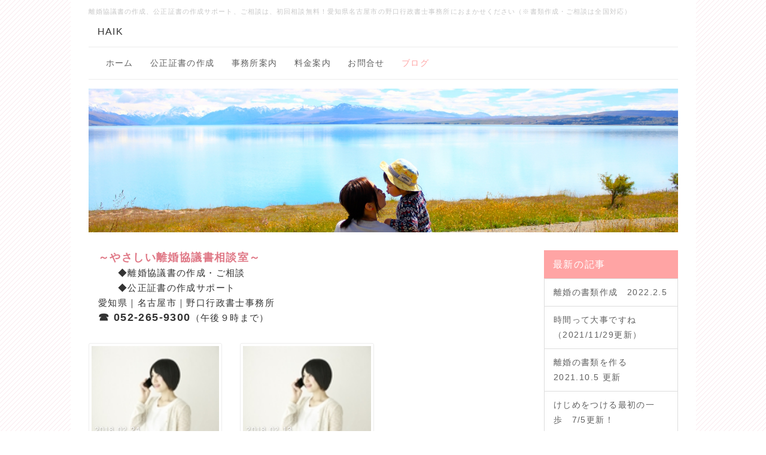

--- FILE ---
content_type: text/html; charset=UTF-8
request_url: http://rkn.ngc-office.net/index.php?QBlog&mode=archives&date=201802
body_size: 8340
content:
<!DOCTYPE html>
<html lang="ja">
<head>
    <meta charset="UTF-8">
    <meta http-equiv="X-UA-Compatible" content="IE=edge">
    <meta name="viewport" content="width=device-width, initial-scale=1">
    <title>やさしい「離婚協議書」相談室 - やさしい &quot;離婚協議書&quot; 相談室　愛知県｜名古屋市｜野口行政書士事務所</title>
    <meta name="keywords" content="離婚協議書,公正証書,示談書,作成,相談,内容証明,誓約書,養育費,面接交渉,面接交流,面会交流,サポート,覚書,念書,認諾,公証役場,親権,財産分与,不倫,慰謝料,請求,全国,強制執行,子ども,不払い,文書,契約書,行政書士,裁判,調停,代理,委任状,監護権,婚姻費用,身上監護,財産看護,支払,家庭裁判所,養育費算定表,年金分割,面会交流,証拠,合意,浮気,和解,公証人,公証役場,警告書,振込口座,親,子,別居,婚姻,協議離婚,戸籍,氏,姓,離婚届,裁判離婚,保険,年金,ＤＶ,モラハラ,調停離婚,清算,扶養,時効,ドメスティックバイオレンス,モラルハラスメント,セクハラ、セクシャルハラスメント,書き方,本籍,配偶者,初回相談,相談無料,無料,離婚,名古屋,愛知県,三重県,岐阜県,北海道,青森県,岩手県,秋田県,宮城県,山形県,福島県,新潟県,栃木県,群馬県,茨城県,埼玉県,千葉県,東京都,神奈川県,山梨県,長野県,静岡県,富山県,石川県,福井県,滋賀県,京都府,奈良県,和歌山県,大阪府,兵庫県，岡山県,鳥取県,島根県,広島県,山口県,香川県,愛媛県,徳島県,高知県,福岡県,佐賀県,長崎県,大分県,熊本県,宮崎県,鹿児島県,沖縄県,念書,覚書,合意書,公証人,公証役場,不貞,一括払,分割払,カウンセリング,事実婚,内縁,委任,夫婦,同意,姻族,終了" />
    <meta name="description" content="離婚協議書の作成、公正証書の作成サポート、書類作成＆離婚に関するご相談　初回相談無料！｜愛知県｜名古屋市｜野口行政書士事務所" />
    <link rel="alternate" type="application/rss+xml" title="RSS" href="http://rkn.ngc-office.net/index.php?cmd=rss&qblog_rss=1" />
        <link rel="stylesheet" href="skin/bootstrap/css/bootstrap.min.css" />
<link rel="stylesheet" media="screen" href="skin/hokukenstyle/haik_fabric/main.css?1606736623">
    <script type="text/javascript" src="js/jquery.js"></script><script type="text/javascript" src="skin/bootstrap/js/bootstrap.min.js"></script><script type="text/javascript" src="js/jquery.cookie.js"></script>            <script>
if (typeof QHM === "undefined") QHM = {};
QHM = {"window_open":true,"exclude_host_name_regex":"","default_target":"_blank"};
</script><style>

/* Base custom styling */
body{
      background-color: ;
  }
.navbar-default{
      background-color: ;
  }
.haik-footer{
      background-color: ;
  }

body, h1, h2, h3, h4, h5, h6 {
	font-family: "ヒラギノ角ゴ ProN","Hiragino Kaku Gothic ProN","メイリオ","Meiryo","MS ゴシック","MS Gothic","MS Pゴシック","MS PGothic",sans-serif;
}

/* Navigation custom styling */

/* background texture changes */
</style>
<meta name="GENERATOR" content="Quick Homepage Maker; version=6.0.3; haik=true" />
<link rel="canonical" href="http://rkn.ngc-office.net/index.php?QBlog">
<link rel="stylesheet" href="plugin/qblog/qblog.css" />
<link rel="stylesheet" href="plugin/section/section.css" />
<style class="qhm-plugin-section-style">#qhm_section_1 {color:#ffffff;background-image:url(http://rkn.ngc-office.net/cache/custom_skin.haik_fabric.eyecatch_bgimage.1474767958.jpg);}</style>

<script src="js/qhm.min.js"></script>
<script type="text/javascript">
$(function(){
  $(".list-group > .list-group-item").find(".list-group-item").removeClass("list-group-item");
  $("#menubar .list-group .list-group-item a").each(function(){
    var url = $(this).attr("href");
    if (url == "http://rkn.ngc-office.net/index.php\?QBlog") {
      $(this).parent().addClass("active");
    }
  });
});
</script>
<meta property="og:locale" content="ja_JP" />
<meta property="og:type" content="website" />
<meta property="og:title" content="やさしい「離婚協議書」相談室 - やさしい &amp;quot;離婚協議書&amp;quot; 相談室　愛知県｜名古屋市｜野口行政書士事務所" />
<meta property="og:url" content="http://rkn.ngc-office.net/index.php?QBlog" />
<meta property="og:site_name" content="やさしい &amp;quot;離婚協議書&amp;quot; 相談室　愛知県｜名古屋市｜野口行政書士事務所" />
<meta property="og:description" content="離婚協議書の作成、公正証書の作成サポート、書類作成＆離婚に関するご相談　初回相談無料！｜愛知県｜名古屋市｜野口行政書士事務所" />
<meta property="og:image" content="http://rkn.ngc-office.net/cache/custom_skin.haik_fabric.eyecatch_bgimage.1474767958.jpg" />
</head>
<body class="haik-palette-pink">
        <div class="container haik-content-background">
    <div class="haik-headcopy">
      <div class="container">
        <div id="headcopy" class="qhm-head-copy">
<h1>離婚協議書の作成、公正証書の作成サポート、ご相談は、初回相談無料！愛知県名古屋市の野口行政書士事務所におまかせください（※書類作成・ご相談は全国対応）</h1>
</div><!-- END: id:headcopy -->
      </div>
    </div>
    <!-- ◆ Header ◆ ========================================================= -->
    <header class="container haik-header" role="banner">
                <a class="navbar-brand" href="http://rkn.ngc-office.net">
                          HAIK                      </a>
       
    </header>
    <!-- ◆ Navbar ◆ ======================================================= -->
    <div class="container">
      <nav id="navigator" class="navbar-default haik-nav" role="navigation">
        <div class="navbar-header">
          <button type="button" class="navbar-toggle" data-toggle="collapse" data-target="#bs-example-navbar-collapse-1">
                <span class="sr-only">Toggle navigation</span>
                <span class="icon-bar-menu">MENU</span>
          </button>
        </div>
        <div class="collapse navbar-collapse" id="bs-example-navbar-collapse-1">
          
<!-- SITENAVIGATOR CONTENTS START -->
<ul class="list1" ><li><a href="http://rkn.ngc-office.net/index.php?FrontPage" title="FrontPage">ホーム</a></li>
<li><a href="http://rkn.ngc-office.net/index.php?%E5%85%AC%E6%AD%A3%E8%A8%BC%E6%9B%B8%E3%82%92%E4%BD%9C%E6%88%90%E3%81%99%E3%82%8B">公正証書の作成</a></li>
<li><a href="http://rkn.ngc-office.net/index.php?%E4%BA%8B%E5%8B%99%E6%89%80%E6%A1%88%E5%86%85" title="事務所案内">事務所案内</a></li>
<li><a href="http://rkn.ngc-office.net/index.php?%E6%96%99%E9%87%91%E6%A1%88%E5%86%85" title="料金案内">料金案内</a></li>
<li><a href="http://rkn.ngc-office.net/index.php?%E3%81%8A%E5%95%8F%E5%90%88%E3%82%8F%E3%81%9B" title="お問合わせ">お問合せ</a></li>
<li class="focus active"><a href="http://rkn.ngc-office.net/index.php?QBlog">ブログ</a></li></ul>

<!-- SITENAVIGATOR CONTENTS END -->
        </div>
      </nav>      
      <!-- ◆ Eyecatch ◆ ========================================================= -->
      <div class="haik-eyecatch-top">
        <div id="qhm_eyecatch" class="qhm-eyecatch"><section  id="qhm_section_1" class="jumbotron qhm-section qhm-section-default  qhm-eyecatch" data-background-image="cache/custom_skin.haik_fabric.eyecatch_bgimage.1474767958.jpg" data-background-type="cover" data-height="" data-horizontal-align="center" data-vertical-align="middle">
  
  
    <div>
      <div class="container-fluid qhm-section-content">
        <p>　<br />
　<br />
　<br />
　<br />
　<br />
　</p>

      </div>
    </div>
</section></div>      </div>      
      <!-- ◆ Content ◆ ========================================================= -->
      <div class="row">
        <div class="col-md-9">
          <main class="haik-container haik-article" role="main">
            
<!-- BODYCONTENTS START -->


<p>　<span style="font-size:18px;color:inherit;background-color:inherit;"  class="qhm-deco"><strong><span style="color:#E07987;"  class="qhm-deco">～やさしい離婚協議書相談室～</span></strong></span><br />
　　　◆離婚協議書の作成・ご相談<br />
　　　◆公正証書の作成サポート<br />
　愛知県｜名古屋市｜野口行政書士事務所<br />
　<span style="font-size:18px;color:inherit;background-color:inherit;"  class="qhm-deco"><strong>☎ 052-265-9300</strong></span>（午後９時まで）</p>
<div id="qblog"><div id="qblog_list" class="qblog-list qblog-list-table">
    <div class="row">
      <div class="col-sm-4">
      <a class="thumbnail qblog-item" href="http://rkn.ngc-office.net/index.php?QBlog-20180224-1&amp;mode=archives&amp;date=201802">
        <div class="qblog_thumbnail_box" style="background-image: url(./swfu/d/auto_NdWnQl.jpg)">
          <div class="qblog_date">2018.02.24</div>
        </div>
        <div class="caption">
  		<h3 class="qblog_title">２～３月のご相談　2/24更新！</h3>
        </div>
  	  </a>
    </div>
      <div class="col-sm-4">
      <a class="thumbnail qblog-item" href="http://rkn.ngc-office.net/index.php?QBlog-20180213-1&amp;mode=archives&amp;date=201802">
        <div class="qblog_thumbnail_box" style="background-image: url(./swfu/d/auto_NdWnQl.jpg)">
          <div class="qblog_date">2018.02.13</div>
        </div>
        <div class="caption">
  		<h3 class="qblog_title">自分に合った相談先を選ぶ　2/13更新！</h3>
        </div>
  	  </a>
    </div>
    </div>
  
    
    <ul class="pagination">
    </ul>
  
</div>
</div>



<!-- BODYCONTENTS END -->
          </main>
        </div>
        <div class="col-md-3">
          <aside class="haik-article-menu" role="complementary">
            <!-- ■BEGIN id:menubar -->
<div id="menubar" class="bar">

<!-- MENUBAR CONTENTS START -->
<h2 id="content_4_0">最新の記事</h2>
<ul class="qblog_recent"><li class="list-group-item"><a href="http://rkn.ngc-office.net/index.php?QBlog-20220205-1">離婚の書類作成　2022.2.5</a></li><li class="list-group-item"><a href="http://rkn.ngc-office.net/index.php?QBlog-20211129-1">時間って大事ですね（2021/11/29更新）</a></li><li class="list-group-item"><a href="http://rkn.ngc-office.net/index.php?QBlog-20211005-1">離婚の書類を作る　2021.10.5 更新</a></li><li class="list-group-item"><a href="http://rkn.ngc-office.net/index.php?QBlog-20210705-1">けじめをつける最初の一歩　7/5更新！</a></li><li class="list-group-item"><a href="http://rkn.ngc-office.net/index.php?QBlog-20210620-1">離婚の公正証書作成をサポートします　6/20更新！</a></li></ul>

<h2 id="content_4_1">カテゴリ</h2>
<ul class="qblog_categories">
<li class="list-group-item"><a href="http://rkn.ngc-office.net/index.php?QBlog&mode=category&catname=%E3%83%96%E3%83%AD%E3%82%B0">ブログ (1)</a></li>
<li class="list-group-item"><a href="http://rkn.ngc-office.net/index.php?QBlog&mode=category&catname=%E3%81%94%E6%8C%A8%E6%8B%B6">ご挨拶 (3)</a></li><li class="list-group-item"><a href="http://rkn.ngc-office.net/index.php?QBlog&mode=category&catname=%E4%B8%8D%E5%80%AB%E3%83%BB%E6%B5%AE%E6%B0%97%E7%9B%B8%E6%89%8B%E3%81%B8%E3%81%AE%E6%85%B0%E8%AC%9D%E6%96%99%E8%AB%8B%E6%B1%82">不倫・浮気相手への慰謝料請求 (2)</a></li><li class="list-group-item"><a href="http://rkn.ngc-office.net/index.php?QBlog&mode=category&catname=%E5%85%AC%E6%AD%A3%E8%A8%BC%E6%9B%B8">公正証書 (5)</a></li><li class="list-group-item"><a href="http://rkn.ngc-office.net/index.php?QBlog&mode=category&catname=%E5%86%8D%E5%A9%9A%E3%81%A8%E6%88%B8%E7%B1%8D">再婚と戸籍 (1)</a></li><li class="list-group-item"><a href="http://rkn.ngc-office.net/index.php?QBlog&mode=category&catname=%E5%86%8D%E5%A9%9A%E3%81%A8%E8%A6%AA%E5%AD%90%E9%96%A2%E4%BF%82%EF%BC%88%E9%A4%8A%E5%AD%90%E7%B8%81%E7%B5%84%EF%BC%89">再婚と親子関係（養子縁組） (1)</a></li><li class="list-group-item"><a href="http://rkn.ngc-office.net/index.php?QBlog&mode=category&catname=%E5%8D%94%E8%AD%B0%E9%9B%A2%E5%A9%9A">協議離婚 (1)</a></li><li class="list-group-item"><a href="http://rkn.ngc-office.net/index.php?QBlog&mode=category&catname=%E5%9C%9F%E6%97%A5%E7%A5%9D%E3%80%80%E5%B9%B3%E6%97%A5%E5%A4%9C%E3%80%80%E9%9B%A2%E5%A9%9A%E3%80%80%E7%9B%B8%E8%AB%87%E3%80%80%E5%85%AC%E6%AD%A3%E8%A8%BC%E6%9B%B8%E3%80%80%E7%84%A1%E6%96%99">土日祝　平日夜　離婚　相談　公正証書　無料 (4)</a></li><li class="list-group-item"><a href="http://rkn.ngc-office.net/index.php?QBlog&mode=category&catname=%E5%9C%9F%E6%97%A5%E7%A5%9D%E6%97%A5%E3%80%80%E5%B9%B3%E6%97%A5%E5%A4%9C%E3%80%80%E3%81%8A%E7%9B%86%E3%80%80%E9%9B%A2%E5%A9%9A%E3%80%80%E7%9B%B8%E8%AB%87%E3%80%80%E5%85%AC%E6%AD%A3%E8%A8%BC%E6%9B%B8%E3%80%80%E7%84%A1%E6%96%99">土日祝日　平日夜　お盆　離婚　相談　公正証書　無料 (1)</a></li><li class="list-group-item"><a href="http://rkn.ngc-office.net/index.php?QBlog&mode=category&catname=%E5%9C%9F%E6%97%A5%E7%A5%9D%E6%97%A5%E3%80%80%E5%B9%B3%E6%97%A5%E5%A4%9C%E3%80%80%E5%B9%B4%E6%9C%AB%E5%B9%B4%E5%A7%8B%E3%80%80%E9%9B%A2%E5%A9%9A%E3%80%80%E7%9B%B8%E8%AB%87%E3%80%80%E5%85%AC%E6%AD%A3%E8%A8%BC%E6%9B%B8%E3%80%80%E7%84%A1%E6%96%99">土日祝日　平日夜　年末年始　離婚　相談　公正証書　無料 (1)</a></li><li class="list-group-item"><a href="http://rkn.ngc-office.net/index.php?QBlog&mode=category&catname=%E5%9C%9F%E6%97%A5%E7%A5%9D%E6%97%A5%E3%80%80%E5%B9%B3%E6%97%A5%E5%A4%9C%E3%80%80%E9%9B%A2%E5%A9%9A%E3%80%80%E3%81%94%E7%9B%B8%E8%AB%87">土日祝日　平日夜　離婚　ご相談 (2)</a></li><li class="list-group-item"><a href="http://rkn.ngc-office.net/index.php?QBlog&mode=category&catname=%E5%9C%9F%E6%97%A5%E7%A5%9D%E6%97%A5%E3%80%80%E5%B9%B3%E6%97%A5%E5%A4%9C%E3%80%80%E9%9B%A2%E5%A9%9A%E3%80%80%E3%81%94%E7%9B%B8%E8%AB%87%E3%80%80%E5%85%AC%E6%AD%A3%E8%A8%BC%E6%9B%B8%E3%80%80%E5%85%AC%E8%A8%BC%E5%BD%B9%E5%A0%B4%E3%80%80%E7%84%A1%E6%96%99">土日祝日　平日夜　離婚　ご相談　公正証書　公証役場　無料 (11)</a></li><li class="list-group-item"><a href="http://rkn.ngc-office.net/index.php?QBlog&mode=category&catname=%E5%9C%9F%E6%97%A5%E7%A5%9D%E6%97%A5%E3%80%80%E5%B9%B3%E6%97%A5%E5%A4%9C%E3%80%80%E9%9B%A2%E5%A9%9A%E3%80%80%E5%8D%94%E8%AD%B0%E6%9B%B8%E3%80%80%E7%9B%B8%E8%AB%87%E3%80%80%E5%85%AC%E6%AD%A3%E8%A8%BC%E6%9B%B8%E3%80%80%E5%85%AC%E8%A8%BC%E5%BD%B9%E5%A0%B4%E3%80%80%E7%84%A1%E6%96%99%E3%80%80%E5%88%9D%E5%9B%9E">土日祝日　平日夜　離婚　協議書　相談　公正証書　公証役場　無料　初回 (2)</a></li><li class="list-group-item"><a href="http://rkn.ngc-office.net/index.php?QBlog&mode=category&catname=%E5%9C%9F%E6%97%A5%E7%A5%9D%E6%97%A5%E3%80%80%E5%B9%B3%E6%97%A5%E5%A4%9C%E3%80%80%E9%9B%A2%E5%A9%9A%E3%80%80%E7%9B%B8%E8%AB%87%E3%80%80%E5%85%AC%E6%AD%A3%E8%A8%BC%E6%9B%B8">土日祝日　平日夜　離婚　相談　公正証書 (5)</a></li><li class="list-group-item"><a href="http://rkn.ngc-office.net/index.php?QBlog&mode=category&catname=%E5%9C%9F%E6%97%A5%E7%A5%9D%E6%97%A5%E3%80%80%E5%B9%B3%E6%97%A5%E5%A4%9C%E3%80%80%E9%9B%A2%E5%A9%9A%E3%80%80%E7%9B%B8%E8%AB%87%E3%80%80%E5%85%AC%E6%AD%A3%E8%A8%BC%E6%9B%B8%E3%80%80%E7%84%A1%E6%96%99">土日祝日　平日夜　離婚　相談　公正証書　無料 (25)</a></li><li class="list-group-item"><a href="http://rkn.ngc-office.net/index.php?QBlog&mode=category&catname=%E5%9C%9F%E6%97%A5%E7%A5%9D%E6%97%A5%E3%80%80%E5%B9%B3%E6%97%A5%E5%A4%9C%E3%80%80%E9%9B%A2%E5%A9%9A%E3%80%80%E7%9B%B8%E8%AB%87%E3%80%80%E5%85%AC%E6%AD%A3%E8%A8%BC%E6%9B%B8%E3%80%80%E7%84%A1%E6%96%99%E3%80%80%E9%9B%BB%E8%A9%B1">土日祝日　平日夜　離婚　相談　公正証書　無料　電話 (1)</a></li><li class="list-group-item"><a href="http://rkn.ngc-office.net/index.php?QBlog&mode=category&catname=%E5%9C%9F%E6%97%A5%E7%A5%9D%E6%97%A5%E3%80%80%E9%9B%A2%E5%A9%9A%E3%80%80%E3%81%94%E7%9B%B8%E8%AB%87%E3%80%80%E5%85%AC%E6%AD%A3%E8%A8%BC%E6%9B%B8%E3%80%80%E5%85%AC%E8%A8%BC%E5%BD%B9%E5%A0%B4%E3%80%80%E7%84%A1%E6%96%99">土日祝日　離婚　ご相談　公正証書　公証役場　無料 (1)</a></li><li class="list-group-item"><a href="http://rkn.ngc-office.net/index.php?QBlog&mode=category&catname=%E5%9C%9F%E6%97%A5%E7%A5%9D%E6%97%A5%E3%80%80%E9%9B%A2%E5%A9%9A%E3%80%80%E7%9B%B8%E8%AB%87%E3%80%80%E5%85%AC%E6%AD%A3%E8%A8%BC%E6%9B%B8%E3%80%80%E5%85%AC%E8%A8%BC%E5%BD%B9%E5%A0%B4%E3%80%80%E7%84%A1%E6%96%99">土日祝日　離婚　相談　公正証書　公証役場　無料 (2)</a></li><li class="list-group-item"><a href="http://rkn.ngc-office.net/index.php?QBlog&mode=category&catname=%E5%9C%9F%E6%97%A5%E7%A5%9D%E6%97%A5%E3%80%80%E9%9B%A2%E5%A9%9A%E3%80%80%E7%9B%B8%E8%AB%87%E3%80%80%E5%85%AC%E6%AD%A3%E8%A8%BC%E6%9B%B8%E3%80%80%E7%84%A1%E6%96%99">土日祝日　離婚　相談　公正証書　無料 (3)</a></li><li class="list-group-item"><a href="http://rkn.ngc-office.net/index.php?QBlog&mode=category&catname=%E5%9C%9F%E6%97%A5%E7%A5%9D%E6%97%A5%E3%80%80%E9%9B%A2%E5%A9%9A%E3%80%80%E7%9B%B8%E8%AB%87%E3%80%80%E5%85%AC%E6%AD%A3%E8%A8%BC%E6%9B%B8%E3%80%80%E7%84%A1%E6%96%99%E3%80%80%E5%88%9D%E5%9B%9E">土日祝日　離婚　相談　公正証書　無料　初回 (2)</a></li><li class="list-group-item"><a href="http://rkn.ngc-office.net/index.php?QBlog&mode=category&catname=%E5%9C%9F%E6%97%A5%E7%A5%9D%E6%97%A5%E3%80%80%E9%9B%A2%E5%A9%9A%E3%80%80%E8%AB%87%E3%80%80%E5%85%AC%E6%AD%A3%E8%A8%BC%E6%9B%B8%E3%80%80%E5%85%AC%E8%A8%BC%E5%BD%B9%E5%A0%B4%E3%80%80%E7%84%A1%E6%96%99">土日祝日　離婚　談　公正証書　公証役場　無料 (1)</a></li><li class="list-group-item"><a href="http://rkn.ngc-office.net/index.php?QBlog&mode=category&catname=%E5%9C%9F%E6%97%A5%E7%A5%9D%E6%97%A5%E3%80%80%EF%BC%A7%EF%BC%B7%E3%80%80%E5%B9%B3%E6%97%A5%E5%A4%9C%E3%80%80%E9%9B%A2%E5%A9%9A%E3%80%80%E7%9B%B8%E8%AB%87%E3%80%80%E5%85%AC%E6%AD%A3%E8%A8%BC%E6%9B%B8">土日祝日　ＧＷ　平日夜　離婚　相談　公正証書 (2)</a></li><li class="list-group-item"><a href="http://rkn.ngc-office.net/index.php?QBlog&mode=category&catname=%E5%9C%9F%E6%97%A5%E7%A5%9D%E6%97%A5%E3%80%80%EF%BC%A7%EF%BC%B7%E3%80%80%E9%9B%A2%E5%A9%9A%E3%80%80%E7%9B%B8%E8%AB%87%E3%80%80%E5%85%AC%E6%AD%A3%E8%A8%BC%E6%9B%B8">土日祝日　ＧＷ　離婚　相談　公正証書 (1)</a></li><li class="list-group-item"><a href="http://rkn.ngc-office.net/index.php?QBlog&mode=category&catname=%E5%9C%9F%E6%97%A5%E7%A5%9D%E6%97%A5%E3%80%80%EF%BC%A7%EF%BC%B7%E3%80%80%E9%9B%A2%E5%A9%9A%E3%80%80%E7%9B%B8%E8%AB%87%E3%80%80%E5%85%AC%E6%AD%A3%E8%A8%BC%E6%9B%B8%E3%80%80%E7%84%A1%E6%96%99">土日祝日　ＧＷ　離婚　相談　公正証書　無料 (4)</a></li><li class="list-group-item"><a href="http://rkn.ngc-office.net/index.php?QBlog&mode=category&catname=%E5%AE%B6%E5%BA%AD%E8%A3%81%E5%88%A4%E6%89%80%E3%80%80%E8%AA%BF%E5%81%9C">家庭裁判所　調停 (1)</a></li><li class="list-group-item"><a href="http://rkn.ngc-office.net/index.php?QBlog&mode=category&catname=%E5%B9%B4%E6%9C%AB%E5%B9%B4%E5%A7%8B%E3%80%80%E9%9B%A2%E5%A9%9A%E3%80%80%E7%9B%B8%E8%AB%87%E3%80%80%E5%85%AC%E6%AD%A3%E8%A8%BC%E6%9B%B8%E3%80%80%E7%84%A1%E6%96%99">年末年始　離婚　相談　公正証書　無料 (2)</a></li><li class="list-group-item"><a href="http://rkn.ngc-office.net/index.php?QBlog&mode=category&catname=%E6%85%B0%E8%AC%9D%E6%96%99">慰謝料 (3)</a></li><li class="list-group-item"><a href="http://rkn.ngc-office.net/index.php?QBlog&mode=category&catname=%E8%87%A8%E6%99%82%E4%BC%91%E6%A5%AD%20%E4%BC%91%E3%81%BF">臨時休業 休み (1)</a></li><li class="list-group-item"><a href="http://rkn.ngc-office.net/index.php?QBlog&mode=category&catname=%E8%A6%AA%E6%A8%A9%E8%80%85">親権者 (1)</a></li><li class="list-group-item"><a href="http://rkn.ngc-office.net/index.php?QBlog&mode=category&catname=%E9%9B%A2%E5%A9%9A%E3%80%80%E5%85%AC%E6%AD%A3%E8%A8%BC%E6%9B%B8%E3%80%80%E4%BD%9C%E6%88%90%E3%80%80%E3%81%94%E7%9B%B8%E8%AB%87">離婚　公正証書　作成　ご相談 (1)</a></li><li class="list-group-item"><a href="http://rkn.ngc-office.net/index.php?QBlog&mode=category&catname=%E9%9B%A2%E5%A9%9A%E3%80%80%E5%85%AC%E6%AD%A3%E8%A8%BC%E6%9B%B8%E3%80%80%E5%85%AC%E8%A8%BC%E5%BD%B9%E5%A0%B4%E3%80%80%E7%9B%B8%E8%AB%87">離婚　公正証書　公証役場　相談 (9)</a></li><li class="list-group-item"><a href="http://rkn.ngc-office.net/index.php?QBlog&mode=category&catname=%E9%9B%A2%E5%A9%9A%E3%80%80%E5%85%AC%E8%A8%BC%E5%BD%B9%E5%A0%B4%E3%80%80%E5%85%AC%E6%AD%A3%E8%A8%BC%E6%9B%B8%E3%80%80%E4%BD%9C%E6%88%90%E3%80%80%E7%9B%B8%E8%AB%87">離婚　公証役場　公正証書　作成　相談 (5)</a></li><li class="list-group-item"><a href="http://rkn.ngc-office.net/index.php?QBlog&mode=category&catname=%E9%9B%A2%E5%A9%9A%E3%80%80%E5%85%AC%E8%A8%BC%E5%BD%B9%E5%A0%B4%E3%80%80%E5%85%AC%E6%AD%A3%E8%A8%BC%E6%9B%B8%E3%80%80%E4%BD%9C%E6%88%90%E3%80%80%E7%9B%B8%E8%AB%87%E3%80%80%E7%84%A1%E6%96%99">離婚　公証役場　公正証書　作成　相談　無料 (10)</a></li><li class="list-group-item"><a href="http://rkn.ngc-office.net/index.php?QBlog&mode=category&catname=%E9%9B%A2%E5%A9%9A%E3%80%80%E6%88%B8%E7%B1%8D">離婚　戸籍 (1)</a></li><li class="list-group-item"><a href="http://rkn.ngc-office.net/index.php?QBlog&mode=category&catname=%E9%9B%A2%E5%A9%9A%E3%80%80%E7%9B%B8%E8%AB%87%E3%80%80%E5%85%AC%E6%AD%A3%E8%A8%BC%E6%9B%B8">離婚　相談　公正証書 (1)</a></li><li class="list-group-item"><a href="http://rkn.ngc-office.net/index.php?QBlog&mode=category&catname=%E9%9B%A2%E5%A9%9A%E3%80%80%E7%9B%B8%E8%AB%87%E3%80%80%E5%85%AC%E6%AD%A3%E8%A8%BC%E6%9B%B8%E3%80%80%E7%84%A1%E6%96%99">離婚　相談　公正証書　無料 (1)</a></li><li class="list-group-item"><a href="http://rkn.ngc-office.net/index.php?QBlog&mode=category&catname=%E9%9B%A2%E5%A9%9A%E3%80%80%E7%9B%B8%E8%AB%87%E3%80%80%E5%85%AC%E6%AD%A3%E8%A8%BC%E6%9B%B8%E3%80%80%E7%84%A1%E6%96%99%E3%80%80%E6%85%B0%E8%AC%9D%E6%96%99">離婚　相談　公正証書　無料　慰謝料 (1)</a></li><li class="list-group-item"><a href="http://rkn.ngc-office.net/index.php?QBlog&mode=category&catname=%E9%9B%A2%E5%A9%9A%E3%80%80%E9%A4%8A%E8%82%B2%E8%B2%BB%E3%80%80%E5%85%AC%E6%AD%A3%E8%A8%BC%E6%9B%B8%E3%80%80%E4%BD%9C%E6%88%90%E3%80%80%E7%9B%B8%E8%AB%87">離婚　養育費　公正証書　作成　相談 (1)</a></li><li class="list-group-item"><a href="http://rkn.ngc-office.net/index.php?QBlog&mode=category&catname=%E9%9B%A2%E5%A9%9A%E3%80%80%E9%A4%8A%E8%82%B2%E8%B2%BB%E3%80%80%E6%85%B0%E8%AC%9D%E6%96%99%E3%80%80%E8%B2%A1%E7%94%A3%E5%88%86%E4%B8%8E%E3%80%80%E5%85%AC%E6%AD%A3%E8%A8%BC%E6%9B%B8%E3%80%80%E5%BC%B7%E5%88%B6%E5%9F%B7%E8%A1%8C">離婚　養育費　慰謝料　財産分与　公正証書　強制執行 (1)</a></li><li class="list-group-item"><a href="http://rkn.ngc-office.net/index.php?QBlog&mode=category&catname=%E9%9B%A2%E5%A9%9A%E3%81%A8%E6%88%B8%E7%B1%8D">離婚と戸籍 (4)</a></li><li class="list-group-item"><a href="http://rkn.ngc-office.net/index.php?QBlog&mode=category&catname=%E9%9B%A2%E5%A9%9A%E3%81%A8%E7%9B%B8%E7%B6%9A">離婚と相続 (1)</a></li><li class="list-group-item"><a href="http://rkn.ngc-office.net/index.php?QBlog&mode=category&catname=%E9%9B%A2%E5%A9%9A%E3%81%AE%E3%81%94%E7%9B%B8%E8%AB%87">離婚のご相談 (11)</a></li><li class="list-group-item"><a href="http://rkn.ngc-office.net/index.php?QBlog&mode=category&catname=%E9%9B%A2%E5%A9%9A%E3%83%BB%E9%9D%A2%E4%BC%9A%E4%BA%A4%E6%B5%81%E3%83%BB%E7%9B%B8%E8%AB%87">離婚・面会交流・相談 (1)</a></li><li class="list-group-item"><a href="http://rkn.ngc-office.net/index.php?QBlog&mode=category&catname=%E9%9B%A2%E5%A9%9A%E5%85%AC%E6%AD%A3%E8%A8%BC%E6%9B%B8">離婚公正証書 (2)</a></li><li class="list-group-item"><a href="http://rkn.ngc-office.net/index.php?QBlog&mode=category&catname=%E9%9B%A2%E5%A9%9A%E5%85%AC%E6%AD%A3%E8%A8%BC%E6%9B%B8%E4%BD%9C%E6%88%90%E3%81%AE%E3%81%94%E7%9B%B8%E8%AB%87">離婚公正証書作成のご相談 (2)</a></li><li class="list-group-item"><a href="http://rkn.ngc-office.net/index.php?QBlog&mode=category&catname=%E9%9B%A2%E5%A9%9A%E5%8D%94%E8%AD%B0%E6%9B%B8">離婚協議書 (5)</a></li><li class="list-group-item"><a href="http://rkn.ngc-office.net/index.php?QBlog&mode=category&catname=%E9%9B%A2%E5%A9%9A%E5%8D%94%E8%AD%B0%E6%9B%B8%E3%80%80%E5%85%AC%E6%AD%A3%E8%A8%BC%E6%9B%B8%E3%80%80%E4%BD%9C%E6%88%90%E3%80%80%E7%9B%B8%E8%AB%87">離婚協議書　公正証書　作成　相談 (13)</a></li><li class="list-group-item"><a href="http://rkn.ngc-office.net/index.php?QBlog&mode=category&catname=%E9%9B%A2%E5%A9%9A%E5%8D%94%E8%AD%B0%E6%9B%B8%E3%80%80%E5%85%AC%E6%AD%A3%E8%A8%BC%E6%9B%B8%E3%80%80%E4%BD%9C%E6%88%90%E3%80%80%E7%9B%B8%E8%AB%87%E3%80%80%E6%96%99%E9%87%91">離婚協議書　公正証書　作成　相談　料金 (1)</a></li><li class="list-group-item"><a href="http://rkn.ngc-office.net/index.php?QBlog&mode=category&catname=%E9%9B%A2%E5%A9%9A%E5%8D%94%E8%AD%B0%E6%9B%B8%E4%BD%9C%E6%88%90%E3%81%AE%E3%81%94%E7%9B%B8%E8%AB%87">離婚協議書作成のご相談 (7)</a></li><li class="list-group-item"><a href="http://rkn.ngc-office.net/index.php?QBlog&mode=category&catname=%E9%9B%A2%E5%A9%9A%E5%8D%94%E8%AD%B0%E6%9B%B8%EF%BC%88%E5%85%AC%E6%AD%A3%E8%A8%BC%E6%9B%B8%EF%BC%89">離婚協議書（公正証書） (1)</a></li><li class="list-group-item"><a href="http://rkn.ngc-office.net/index.php?QBlog&mode=category&catname=%E9%9B%A2%E5%A9%9A%E5%8D%94%E8%AD%B0%E6%9B%B8%EF%BC%88%E5%85%AC%E6%AD%A3%E8%A8%BC%E6%9B%B8%EF%BC%89%E4%BD%9C%E6%88%90%E3%81%AE%E3%81%94%E7%9B%B8%E8%AB%87">離婚協議書（公正証書）作成のご相談 (17)</a></li><li class="list-group-item"><a href="http://rkn.ngc-office.net/index.php?QBlog&mode=category&catname=%E9%9B%A2%E5%A9%9A%E5%BE%8C%E3%81%AE%E6%88%B8%E7%B1%8D%E3%81%A8%E5%A7%93">離婚後の戸籍と姓 (3)</a></li><li class="list-group-item"><a href="http://rkn.ngc-office.net/index.php?QBlog&mode=category&catname=%E9%9B%A2%E5%A9%9A%E8%AA%BF%E5%81%9C">離婚調停 (1)</a></li><li class="list-group-item"><a href="http://rkn.ngc-office.net/index.php?QBlog&mode=category&catname=%E9%9B%BB%E8%A9%B1%E3%80%80%E7%9B%B8%E8%AB%87%E3%80%80%E9%9B%A2%E5%A9%9A">電話　相談　離婚 (1)</a></li><li class="list-group-item"><a href="http://rkn.ngc-office.net/index.php?QBlog&mode=category&catname=%E9%A4%8A%E8%82%B2%E8%B2%BB">養育費 (1)</a></li>
</ul>

<h2 id="content_4_2">ブログ　アーカイブ</h2>
<ul class="qblog_archives"><li class="list-group-item"><a href="http://rkn.ngc-office.net/index.php?QBlog&amp;mode=archives&amp;date=202202">2022年02月 (1)</a></li><li class="list-group-item"><a href="http://rkn.ngc-office.net/index.php?QBlog&amp;mode=archives&amp;date=202111">2021年11月 (1)</a></li><li class="list-group-item"><a href="http://rkn.ngc-office.net/index.php?QBlog&amp;mode=archives&amp;date=202110">2021年10月 (1)</a></li><li class="list-group-item"><a href="http://rkn.ngc-office.net/index.php?QBlog&amp;mode=archives&amp;date=202107">2021年07月 (1)</a></li><li class="list-group-item"><a href="http://rkn.ngc-office.net/index.php?QBlog&amp;mode=archives&amp;date=202106">2021年06月 (1)</a></li><li class="list-group-item"><a href="http://rkn.ngc-office.net/index.php?QBlog&amp;mode=archives&amp;date=202104">2021年04月 (1)</a></li><li class="list-group-item"><a href="http://rkn.ngc-office.net/index.php?QBlog&amp;mode=archives&amp;date=202101">2021年01月 (1)</a></li><li class="list-group-item"><a href="http://rkn.ngc-office.net/index.php?QBlog&amp;mode=archives&amp;date=202011">2020年11月 (2)</a></li><li class="list-group-item"><a href="http://rkn.ngc-office.net/index.php?QBlog&amp;mode=archives&amp;date=202006">2020年06月 (2)</a></li><li class="list-group-item"><a href="http://rkn.ngc-office.net/index.php?QBlog&amp;mode=archives&amp;date=202004">2020年04月 (2)</a></li><li class="list-group-item"><a href="http://rkn.ngc-office.net/index.php?QBlog&amp;mode=archives&amp;date=201912">2019年12月 (1)</a></li><li class="list-group-item"><a href="http://rkn.ngc-office.net/index.php?QBlog&amp;mode=archives&amp;date=201911">2019年11月 (3)</a></li><li class="list-group-item"><a href="http://rkn.ngc-office.net/index.php?QBlog&amp;mode=archives&amp;date=201909">2019年09月 (2)</a></li><li class="list-group-item"><a href="http://rkn.ngc-office.net/index.php?QBlog&amp;mode=archives&amp;date=201905">2019年05月 (4)</a></li><li class="list-group-item"><a href="http://rkn.ngc-office.net/index.php?QBlog&amp;mode=archives&amp;date=201904">2019年04月 (2)</a></li><li class="list-group-item"><a href="http://rkn.ngc-office.net/index.php?QBlog&amp;mode=archives&amp;date=201903">2019年03月 (1)</a></li><li class="list-group-item"><a href="http://rkn.ngc-office.net/index.php?QBlog&amp;mode=archives&amp;date=201901">2019年01月 (1)</a></li><li class="list-group-item"><a href="http://rkn.ngc-office.net/index.php?QBlog&amp;mode=archives&amp;date=201812">2018年12月 (2)</a></li><li class="list-group-item"><a href="http://rkn.ngc-office.net/index.php?QBlog&amp;mode=archives&amp;date=201811">2018年11月 (1)</a></li><li class="list-group-item"><a href="http://rkn.ngc-office.net/index.php?QBlog&amp;mode=archives&amp;date=201810">2018年10月 (3)</a></li><li class="list-group-item"><a href="http://rkn.ngc-office.net/index.php?QBlog&amp;mode=archives&amp;date=201809">2018年09月 (2)</a></li><li class="list-group-item"><a href="http://rkn.ngc-office.net/index.php?QBlog&amp;mode=archives&amp;date=201808">2018年08月 (4)</a></li><li class="list-group-item"><a href="http://rkn.ngc-office.net/index.php?QBlog&amp;mode=archives&amp;date=201807">2018年07月 (7)</a></li><li class="list-group-item"><a href="http://rkn.ngc-office.net/index.php?QBlog&amp;mode=archives&amp;date=201806">2018年06月 (2)</a></li><li class="list-group-item"><a href="http://rkn.ngc-office.net/index.php?QBlog&amp;mode=archives&amp;date=201805">2018年05月 (8)</a></li><li class="list-group-item"><a href="http://rkn.ngc-office.net/index.php?QBlog&amp;mode=archives&amp;date=201804">2018年04月 (5)</a></li><li class="list-group-item"><a href="http://rkn.ngc-office.net/index.php?QBlog&amp;mode=archives&amp;date=201803">2018年03月 (4)</a></li><li class="list-group-item"><a href="http://rkn.ngc-office.net/index.php?QBlog&amp;mode=archives&amp;date=201802">2018年02月 (2)</a></li><li class="list-group-item"><a href="http://rkn.ngc-office.net/index.php?QBlog&amp;mode=archives&amp;date=201801">2018年01月 (2)</a></li><li class="list-group-item"><a href="http://rkn.ngc-office.net/index.php?QBlog&amp;mode=archives&amp;date=201712">2017年12月 (3)</a></li><li class="list-group-item"><a href="http://rkn.ngc-office.net/index.php?QBlog&amp;mode=archives&amp;date=201711">2017年11月 (4)</a></li><li class="list-group-item"><a href="http://rkn.ngc-office.net/index.php?QBlog&amp;mode=archives&amp;date=201710">2017年10月 (3)</a></li><li class="list-group-item"><a href="http://rkn.ngc-office.net/index.php?QBlog&amp;mode=archives&amp;date=201709">2017年09月 (2)</a></li><li class="list-group-item"><a href="http://rkn.ngc-office.net/index.php?QBlog&amp;mode=archives&amp;date=201708">2017年08月 (3)</a></li><li class="list-group-item"><a href="http://rkn.ngc-office.net/index.php?QBlog&amp;mode=archives&amp;date=201707">2017年07月 (5)</a></li><li class="list-group-item"><a href="http://rkn.ngc-office.net/index.php?QBlog&amp;mode=archives&amp;date=201706">2017年06月 (5)</a></li><li class="list-group-item"><a href="http://rkn.ngc-office.net/index.php?QBlog&amp;mode=archives&amp;date=201705">2017年05月 (1)</a></li><li class="list-group-item"><a href="http://rkn.ngc-office.net/index.php?QBlog&amp;mode=archives&amp;date=201704">2017年04月 (1)</a></li><li class="list-group-item"><a href="http://rkn.ngc-office.net/index.php?QBlog&amp;mode=archives&amp;date=201703">2017年03月 (5)</a></li><li class="list-group-item"><a href="http://rkn.ngc-office.net/index.php?QBlog&amp;mode=archives&amp;date=201702">2017年02月 (2)</a></li><li class="list-group-item"><a href="http://rkn.ngc-office.net/index.php?QBlog&amp;mode=archives&amp;date=201701">2017年01月 (3)</a></li><li class="list-group-item"><a href="http://rkn.ngc-office.net/index.php?QBlog&amp;mode=archives&amp;date=201612">2016年12月 (4)</a></li><li class="list-group-item"><a href="http://rkn.ngc-office.net/index.php?QBlog&amp;mode=archives&amp;date=201610">2016年10月 (1)</a></li><li class="list-group-item"><a href="http://rkn.ngc-office.net/index.php?QBlog&amp;mode=archives&amp;date=201609">2016年09月 (7)</a></li><li class="list-group-item"><a href="http://rkn.ngc-office.net/index.php?QBlog&amp;mode=archives&amp;date=201608">2016年08月 (3)</a></li><li class="list-group-item"><a href="http://rkn.ngc-office.net/index.php?QBlog&amp;mode=archives&amp;date=201607">2016年07月 (2)</a></li><li class="list-group-item"><a href="http://rkn.ngc-office.net/index.php?QBlog&amp;mode=archives&amp;date=201606">2016年06月 (3)</a></li><li class="list-group-item"><a href="http://rkn.ngc-office.net/index.php?QBlog&amp;mode=archives&amp;date=201605">2016年05月 (2)</a></li><li class="list-group-item"><a href="http://rkn.ngc-office.net/index.php?QBlog&amp;mode=archives&amp;date=201604">2016年04月 (5)</a></li><li class="list-group-item"><a href="http://rkn.ngc-office.net/index.php?QBlog&amp;mode=archives&amp;date=201603">2016年03月 (4)</a></li><li class="list-group-item"><a href="http://rkn.ngc-office.net/index.php?QBlog&amp;mode=archives&amp;date=201602">2016年02月 (7)</a></li><li class="list-group-item"><a href="http://rkn.ngc-office.net/index.php?QBlog&amp;mode=archives&amp;date=201601">2016年01月 (3)</a></li><li class="list-group-item"><a href="http://rkn.ngc-office.net/index.php?QBlog&amp;mode=archives&amp;date=201512">2015年12月 (3)</a></li><li class="list-group-item"><a href="http://rkn.ngc-office.net/index.php?QBlog&amp;mode=archives&amp;date=201511">2015年11月 (2)</a></li><li class="list-group-item"><a href="http://rkn.ngc-office.net/index.php?QBlog&amp;mode=archives&amp;date=201510">2015年10月 (17)</a></li><li class="list-group-item"><a href="http://rkn.ngc-office.net/index.php?QBlog&amp;mode=archives&amp;date=201509">2015年09月 (5)</a></li><li class="list-group-item"><a href="http://rkn.ngc-office.net/index.php?QBlog&amp;mode=archives&amp;date=201508">2015年08月 (5)</a></li><li class="list-group-item"><a href="http://rkn.ngc-office.net/index.php?QBlog&amp;mode=archives&amp;date=201507">2015年07月 (5)</a></li><li class="list-group-item"><a href="http://rkn.ngc-office.net/index.php?QBlog&amp;mode=archives&amp;date=201506">2015年06月 (2)</a></li><li class="list-group-item"><a href="http://rkn.ngc-office.net/index.php?QBlog&amp;mode=archives&amp;date=201505">2015年05月 (5)</a></li><li class="list-group-item"><a href="http://rkn.ngc-office.net/index.php?QBlog&amp;mode=archives&amp;date=201504">2015年04月 (1)</a></li></ul>

<!-- MENUBAR CONTENTS END -->

</div>
<!-- □END id:menubar -->          </aside>
        </div>
      </div>
      <!-- summary start -->







<!-- summary end -->    </div>
        <!-- ◆ Footer ◆ ========================================================== -->
    <footer class="haik-footer" role="contentinfo">
      <div class="container haik-footer-border">
        
<!-- SITENAVIGATOR2 CONTENTS START -->
<div class="row"><div class="col-sm-4 " style=""><p><ins>サイト内<!--autolink--><a href="http://rkn.ngc-office.net/index.php?%E3%83%AA%E3%83%B3%E3%82%AF" title="リンク">リンク</a><!--/autolink--></ins></p>
<p><a href="http://rkn.ngc-office.net/index.php?%E4%BA%8B%E5%8B%99%E6%89%80%E6%A1%88%E5%86%85">事務所案内</a><br />
<a href="http://rkn.ngc-office.net/index.php?%E6%96%99%E9%87%91%E6%A1%88%E5%86%85">料金案内</a><br />
<a href="http://rkn.ngc-office.net/index.php?%E3%81%94%E4%BE%9D%E9%A0%BC%E3%81%AE%E6%B5%81%E3%82%8C">ご依頼の流れ</a><br />
<a href="http://rkn.ngc-office.net/index.php?%E9%9B%A2%E5%A9%9A%E3%81%AE%E7%A8%AE%E9%A1%9E">離婚の種類</a><br />
<a href="http://rkn.ngc-office.net/index.php?%E9%9B%A2%E5%A9%9A%E5%8D%94%E8%AD%B0%E6%9B%B8%E3%81%AE%E3%82%B5%E3%83%B3%E3%83%97%E3%83%AB">離婚協議書の記載例</a><br />
<a href="http://rkn.ngc-office.net/index.php?%E5%85%AC%E6%AD%A3%E8%A8%BC%E6%9B%B8%E3%82%92%E4%BD%9C%E6%88%90%E3%81%99%E3%82%8B">公正証書の作成</a><br />
<a href="http://rkn.ngc-office.net/index.php?%E9%9B%A2%E5%A9%9A%E3%81%AE%E3%81%A8%E3%81%8D%E6%B1%BA%E3%82%81%E3%81%A6%E3%81%8A%E3%81%8F%E3%81%93%E3%81%A8">離婚のとき決めておくこと</a><br />
<a href="http://rkn.ngc-office.net/index.php?%E9%9B%A2%E5%A9%9A%E5%BE%8C%E3%81%AE%E6%88%B8%E7%B1%8D">離婚後の戸籍</a><br />
<a href="http://rkn.ngc-office.net/index.php?%E9%9B%A2%E5%A9%9A%E5%B1%8A">離婚届</a><br />
<a href="http://rkn.ngc-office.net/index.php?%E9%9B%A2%E5%A9%9A%EF%BC%B1%EF%BC%86%EF%BC%A1">離婚Ｑ＆Ａ</a><br />
<a href="http://rkn.ngc-office.net/index.php?%E5%8F%96%E6%89%B1%E6%A5%AD%E5%8B%99%E3%81%AE%E3%81%94%E6%A1%88%E5%86%85">取扱業務（入管・ビザ）</a><br />
<a href="http://ngc-office.net/">取扱業務（遺言書・相続）</a></p>
</div><div class="col-sm-4 " style=""><p><ins><!--autolink--><a href="http://rkn.ngc-office.net/index.php?%E4%BA%8B%E5%8B%99%E6%89%80%E6%A1%88%E5%86%85" title="事務所案内">事務所案内</a><!--/autolink--></ins></p>
<p>野口行政書士事務所<br />
〒466-0044<br />
愛知県名古屋市昭和区桜山町2-48-1-504<br />
（☎受付時間：午前10時～午後9時）<br />
TEL : 052-265-9300<br />
FAX : 052-265-9301<br />
（✉は24時間受付中↓）<br />
<a href="http://rkn.ngc-office.net/index.php?%E3%81%8A%E5%95%8F%E5%90%88%E3%82%8F%E3%81%9B"><img src="swfu/d/inq1_1.png" alt="画像の説明" title="画像の説明"    class=""></a></p>
</div><div class="col-sm-4 " style=""><p><ins>ブログ記事一覧</ins></p>
<ul class="qblog_recent"><li><a href="http://rkn.ngc-office.net/index.php?QBlog-20220205-1">離婚の書類作成　2022.2.5</a></li><li><a href="http://rkn.ngc-office.net/index.php?QBlog-20211129-1">時間って大事ですね（2021/11/29更新）</a></li><li><a href="http://rkn.ngc-office.net/index.php?QBlog-20211005-1">離婚の書類を作る　2021.10.5 更新</a></li><li><a href="http://rkn.ngc-office.net/index.php?QBlog-20210705-1">けじめをつける最初の一歩　7/5更新！</a></li><li><a href="http://rkn.ngc-office.net/index.php?QBlog-20210620-1">離婚の公正証書作成をサポートします　6/20更新！</a></li><li><a href="http://rkn.ngc-office.net/index.php?QBlog-20210429-1">2021年ＧＷ期間中のご相談　4/29更新！</a></li><li><a href="http://rkn.ngc-office.net/index.php?QBlog-20210122-1">離婚協議書、公正証書作成のご相談（1/22）更新！</a></li><li><a href="http://rkn.ngc-office.net/index.php?QBlog-20201130-1">事務所移転のお知らせ　11/30更新！</a></li><li><a href="http://rkn.ngc-office.net/index.php?QBlog-20201115-1">事務所からのメールが届かないとき　11/15更新！</a></li><li><a href="http://rkn.ngc-office.net/index.php?QBlog-20200624-1">離婚協議書、公正証書作成のご相談　6/24更新！</a></li></ul>
</div></div>
<p><br class="spacer" /></p>

<!-- SITENAVIGATOR2 CONTENTS END -->
      </div>
    </footer>
    </div>
        <!-- ◆ Licence ◆ ========================================================== -->
    <div class="container haik-licence" role="contentinfo">
      <div class="container">
        <div class="text-center haik-copyright">
          <p> Copyright © 2026 <a href="">野口行政書士事務所</a> All Rights Reserved.
          愛知県名古屋市昭和区桜山町2-48-1-504 ☎ 052-265-9300（10:00～21:00）</p>
        </div>
                  <div>
            <p>powered by <strong>Quick Homepage Maker</strong>6.0.3 based on PukiWiki 1.4.7 License is GPL. <a href="http://rkn.ngc-office.net/index.php?cmd=qhmauth" class="qhm-auth-link">QHM</a></p>
          </div>
              </div>
    </div>
    <!-- ■　アクセスタグ■ ============================================== -->
        <script>
$("#body, [role=main]").fitVids({ignore:""});
</script></body>
</html>
